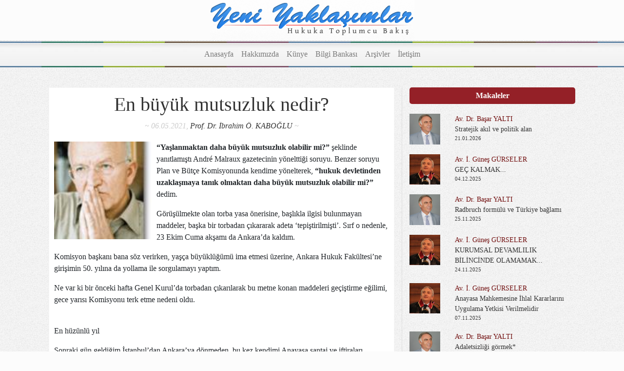

--- FILE ---
content_type: text/html; charset=UTF-8
request_url: https://yeniyaklasimlar.org/?d=11083
body_size: 7363
content:
 <!DOCTYPE html>
<html>
    <head>

        <meta charset="utf-8" />
<meta name="viewport" content="width=device-width, initial-scale=1.0, shrink-to-fit=no" />
<title>En büyük mutsuzluk nedir? | Prof. Dr. İbrahim Ö. KABOĞLU</title>
<meta name="description" content="&ldquo;Yaşlanmaktan daha b&uuml;y&uuml;k mutsuzluk olabilir mi?&rdquo; şeklinde yanıtlamıştı Andr&eacute; Malraux gazetecinin y&ouml;nelttiği soruyu. Benzer soruyu Plan ve B&uuml;t&ccedil;e Komisyonunda kendime y&ouml;nelterek, &ldquo;hukuk devletinden uzaklaşmaya tanık olmaktan daha b&uuml;y&uuml;k mutsuzluk olabilir mi?&rdquo; dedim.G&ouml;r&uuml;ş&uuml;lmekte olan torba yasa ..." />
<meta name="keywords" content='hak,hukuk,adalet,eşitlik,avukat,hukuk bürosu, Yeni Yaklaşımlar' />
<meta name="author" content="Prof. Dr. İbrahim Ö. KABOĞLU" />
<meta property="og:url"                content="http://yeniyaklasimlar.org/?d=11083" />
<meta property="og:type"               content="article" />
<meta property="og:title"              content="En büyük mutsuzluk nedir? | Prof. Dr. İbrahim Ö. KABOĞLU" />
<meta property="og:description"        content="&ldquo;Yaşlanmaktan daha b&uuml;y&uuml;k mutsuzluk olabilir mi?&rdquo; şeklinde yanıtlamıştı Andr&eacute; Malraux gazetecinin y&ouml;nelttiği soruyu. Benzer soruyu Plan ve B&uuml;t&ccedil;e Komisyonunda kendime y&ouml;nelterek, &ldquo;hukuk devletinden uzaklaşmaya tanık olmaktan daha b&uuml;y&uuml;k mutsuzluk olabilir mi?&rdquo; dedim.G&ouml;r&uuml;ş&uuml;lmekte olan torba yasa ..." /> 

<!-- /yazi_resimler/kayitlar/orj_ibrahim-kaboglu.jpg -->
<meta property="og:image" content="http://yeniyaklasimlar.org/yazi_resimler/kayitlar/orj_ibrahim-kaboglu.jpg" />
<meta property="og:image:width" content="216" />
<meta property="og:image:height" content="216" />
<link rel="image_src" type="image/jpeg" href="https://yeniyaklasimlar.org/yazi_resimler/kayitlar/orj_ibrahim-kaboglu.jpg" />
    <link rel="stylesheet" href="https://stackpath.bootstrapcdn.com/bootstrap/4.3.1/css/bootstrap.min.css" integrity="sha384-ggOyR0iXCbMQv3Xipma34MD+dH/1fQ784/j6cY/iJTQUOhcWr7x9JvoRxT2MZw1T" crossorigin="anonymous" />
    <link rel="stylesheet" href="assets/fonts/font-awesome.min.css" />
    <link rel="stylesheet" href="https://fonts.googleapis.com/css?family=ABeeZee" />
    <link rel="stylesheet" href="https://cdnjs.cloudflare.com/ajax/libs/lightbox2/2.8.2/css/lightbox.min.css" />
    <link rel="stylesheet" href="https://cdnjs.cloudflare.com/ajax/libs/Swiper/3.3.1/css/swiper.min.css" />

</head>
<body style="font-family: Times New Roman;background-color: #fcfcfc;">
    <style>
        .ayrac{
            clear: both;
            height: 0;
        }
        .ayrac10{
            clear: both;
            height:10px;
        }
        .ayrac20{
            clear: both;
            height:20px;
        }
        .ayrac30{
            clear: both;
            height:30px;
        }
        .gizle{
            display: none !important;
        }
        .barbaslik{
            background-color: #942027;
            color:#FFF;
            border-radius: 5px;
            padding: 5px;
            text-align: center;
            font-weight: bold;
            margin-bottom: 10px;
        }
        .bargovde{
            background-color: #ffffff;
            padding: 5px;
            border-radius: 5px;
            border:solid 1px #fcfcfc;
        }
        .yazi-satir{
            margin-bottom: 10px;
            border-bottom: 1px solid #dddddd;
            padding-bottom: 10px;
            transition: ease all 200ms;
            padding: 3px;
        }
        .yazi-satir:hover{
            background-color: #f5f5f5;
            transition: ease all 200ms;
        }
        .yazar-adi{
            color:#710f0f;
            font-size: 14px;
        }
        .yazar-yazi-baslik{
            font-size:14px;
        }
        .yazar-yazi-tarih{
            font-size: 11px;
        }
        a{
            color:#333;
        }
        a:hover{
            color:inherit;
        }
        .slide-baslik{
            font-size:18px;
            color:#FFF;
        }
        .carousel-caption{
            background-color: #000000a1;
            padding: 10px;
            position: absolute;
            bottom: 50px;
        }
        .carousel-inner{
            height: 250px;
        }
        .carousel-item{
            position: relative;
            height: 250px;
            overflow: hidden;
            background-position: center bottom;
            background-repeat: no-repeat;
        }
        .carousel-item img{
            position: absolute;
            bottom: 0px;
            left: 0;

        }
        .yylogo2{
            display: none;
        }
        .container-fluid{
            position: relative;
        }
        .ustmenu{
            background-image: url('images/menu-z_12.jpg');
            margin-bottom: 10px;
            background-repeat: repeat-x;
        }
        .solgenis{
            border-right: solid 1px #ddd;
        }
        .linkliste a{
            display: block;
            margin-bottom: 5px;
        }
        @media screen and (max-width:768px){
            .yylogo{
                display:none;
            }
            .yylogo2{
                display: block;
                max-width: 210px;
                position: absolute;
                right: 0;
                top:2px;
            }
            .yylogo2 img{
                width: 100%;
            }
            .ustmenu{
                background-image: url('images/menu-z_12_m.jpg');
            }
            .nav-item a{
                border-bottom: solid 1px; 
            }
            .nav-item{
                margin-top: 5px;
            }
            .mobildeoff{
                display: none;
            }
            .solgenis{
                border: none;
            }
        }
    </style>
    <style>
        .genis{
            max-width: none;
            width: 100%;
        }
        .sag-list-item{
            transition: ease all 200ms;
            padding-top: 10px;
            margin-bottom: 0px;
            padding-bottom: 10px;
        }
        .sag-list-item:hover, .secili{
            background-color: #dedede;
            transition: ease all 200ms;
            border-left: solid 3px #333;
        }
        .sag-list-item a:hover{
            text-decoration: none;
        }
        .yazialani{
            background-color: #ffffff;
            border:solid 1px #f5f5f5;
            padding: 10px;
        }
        h1.yazi-baslik{
            text-align: center;
            color:#333;
            font-family: Times;
        }
        .detay-resim1{
            float: left;
            margin-right: 10px;
            margin-bottom: 10px;
            max-width: 200px;
        }
        .baslik-alti{
            text-align: center;
            font-style: italic;
            color:#CCC;
            margin-bottom: 20px;
        }
        .bosluk-30{
            height: 30px;
        }
        .footer{
            text-align: center;
            border-top:solid 3px #942027;
            background: url("images/bg-rpt_58.jpg");
            padding-top: 30px;
            font-size: 12px;
        }
        @media screen and (max-width:768px){
            .yazi-baslik{
                font-size: 22px;
            }
            .baslik-alti{
                font-size: 14px;
            }
            .detay-resim1{
                max-width: 80px;
            }
            .bosluk-30{
                height: 10px;
            }
        }
    </style>
<div class="container">
    <div class="row">
        <div style="text-align: center;width: 100%;">
                        <a href="./"><img src="dosyalar/dosya_11588_logo.png" class="yylogo" alt=""/></a>
        </div>
    </div>

</div>
<div style='background: url("images/bg-rpt_58.jpg");'>

    <nav class="navbar navbar-light navbar-expand-lg ustmenu">
        <div class="container-fluid"><button data-toggle="collapse" data-target="#navcol-1" class="navbar-toggler"><span class="sr-only">Toggle navigation</span><span class="navbar-toggler-icon"></span></button>
            <a class="yylogo2" href="./"><img src="dosyalar/dosya_11588_logo.png" alt=""/></a>

            <div class="collapse navbar-collapse" id="navcol-1">
                <ul class="nav navbar-nav mx-auto">
                    <li role="presentation" class="nav-item"><a class="nav-link" href="./">Anasayfa</a></li>
                    <li role="presentation" class="nav-item"><a class="nav-link" href="./?s=10610">Hakkımızda</a></li>
                    <li role="presentation" class="nav-item"><a class="nav-link" href="./?s=10611">Künye</a></li>
                    <!--                        <li role="presentation" class="nav-item"><a class="nav-link" href="./?s=10612">Dosyalar</a></li>-->
                    <li role="presentation" class="nav-item"><a class="nav-link" href="./?s=10613">Bilgi Bankası</a></li>
                    <li role="presentation" class="nav-item"><a class="nav-link" href="./?s=10614">Arşivler</a></li>
                    <li role="presentation" class="nav-item"><a class="nav-link" href="./?s=10615">İletişim</a></li>
                </ul>
            </div>
        </div>
    </nav>
    <div class="container">
        <style>
    .fix-socials {
        position: fixed;
        top: 50%;
        right: 0px;
        z-index: 9999999999999;
        transform: translate(0%,-50%);
    }
    .fix-socials a:hover .media-item {
        background-color: #000 !important;
        transition: all 0.3s;
    }
    .icon-fb {
        background: #3b5998 !important;
    }
    .icon-tel {
        background: #172c96 !important;
    }
    .media-item {
        padding: 10px;
        text-align: center;
    }
    .media-item i {
        color: #fff;
        transition: all 0.3s;
        font-size: 15px;
    }
    .icon-ins {
        background: #517fa4 !important;
    }
    .icon-lnk {
        background: #2878b5 !important;
    }
    .icon-wp {
        background: #4dc247 !important;
        /*margin-top: 10px;*/
    }
    .span-contact-us {
        background: #222;
        color: #fff;
        font-size: 8px;
        width: 100%;
        padding-right: 3px;
        padding-left: 3px;
        text-align: center;
    }
    .telefon-alani{
        display: none;
    }
    @media screen and (max-width:768px){
        .telefon-alani{
            display: block;
        }
        .fix-socials a{
            float: left;
            margin-right: 8px;
            width: 40px;
        }
        .fix-socials {
            position: fixed;
            top:auto;
            right: auto;
            left: 22%;
            bottom: -20px;
            z-index: 9999999999999;
            transform: translate(0%,-50%);
            width: 80%;
        }
        .media-item {
            border-radius: 10px;
        }
        
    }
</style>
<div class="fix-socials" style="display: none;">
    <a target="_blank" href="https://www.facebook.com/YeniYaklasimlar/">
        <div class="media-item icon-fb">
            <i class="fa fa-facebook-f"></i>
        </div>
    </a>
    <a target="_blank" style="display: none;" href="https://www.instagram.com/">
        <div class="media-item icon-ins">
            <i class="fa fa-instagram"></i>
        </div>
    </a>
    <a target="_blank" href="https://twitter.com/yeniyaklasimlar">
        <div class="media-item icon-lnk">
            <i class="fa fa-twitter"></i>
        </div>
    </a>

    <a class="telefon-alani" target="_blank" href="tel:05424051957">
        <div class="media-item icon-tel">
            <i class="fa fa-phone"></i>
        </div>
    </a>
<!--
    <a target="_blank" href="https://wa.me/+905424051957">
        <div class="media-item icon-wp">
            <i class="fa fa-whatsapp"></i><br>
        </div>

    </a>-->
</div>
<div class="bosluk-30"></div>
<div class='container'>
    <div class="row">
        <div class="col-lg-8 order-lg-0 order-1 solgenis">
            <div class="yazialani">
                                    <h1 class="yazi-baslik">En büyük mutsuzluk nedir?</h1>
                    <div class="baslik-alti">
                        ~ 06.05.2021,  <a title="Tüm yazıları" href="./?p=tum-yazilar&id=10">Prof. Dr. İbrahim Ö. KABOĞLU</a> ~
                    </div>
                                                <img src="yazi_resimler/kayitlar/orj_ibrahim-kaboglu.jpg" style="min-height: 200px;min-width: 200px;" class="detay-resim1 " />
                            <p><strong>&ldquo;Yaşlanmaktan daha b&uuml;y&uuml;k mutsuzluk olabilir mi?&rdquo;</strong> şeklinde yanıtlamıştı Andr&eacute; Malraux gazetecinin y&ouml;nelttiği soruyu. Benzer soruyu Plan ve B&uuml;t&ccedil;e Komisyonunda kendime y&ouml;nelterek, <strong>&ldquo;hukuk devletinden uzaklaşmaya tanık olmaktan daha b&uuml;y&uuml;k mutsuzluk olabilir mi?&rdquo;</strong> dedim.</p>
<p>G&ouml;r&uuml;ş&uuml;lmekte olan torba yasa &ouml;nerisine, başlıkla ilgisi bulunmayan maddeler, başka bir torbadan &ccedil;ıkararak adeta &lsquo;tepiştirilmişti&rsquo;. Sırf o nedenle, 23 Ekim Cuma akşamı da Ankara&rsquo;da kaldım.</p>
<p>Komisyon başkanı bana s&ouml;z verirken, yaş&ccedil;a b&uuml;y&uuml;kl&uuml;ğ&uuml;m&uuml; ima etmesi &uuml;zerine, Ankara Hukuk Fak&uuml;ltesi&rsquo;ne girişimin 50. yılına da yollama ile sorgulamayı yaptım.</p>
<p>Ne var ki bir &ouml;nceki hafta Genel Kurul&rsquo;da torbadan &ccedil;ıkarılarak bu metne konan maddeleri ge&ccedil;iştirme eğilimi, gece yarısı Komisyonu terk etme nedeni oldu.</p>
<div id="feedbannerslot2" data-google-query-id="CIftqIXltPACFTkFBgAdUywAiw">&nbsp;</div>
<p>En h&uuml;z&uuml;nl&uuml; yıl</p>
<p>Sonraki g&uuml;n geldiğim İstanbul&rsquo;dan Ankara&rsquo;ya d&ouml;nmeden, bu kez kendimi Anayasa şantaj ve iftiraları karşısında buldum. 2019 Genel Kurul&rsquo;daki son konuşmamda, <strong>&ldquo;TBMM&rsquo;nin 100. yılı vesilesiyle h&uuml;k&uuml;metsiz Meclis&rdquo;</strong> nitelemesi ile h&uuml;z&uuml;nle kutladığım 2020 &lsquo;T&uuml;rkiye siyaseti&rsquo;, bana da dersler verdi:</p>
<p>&Ouml;nce, nitelikli yasama ereğinde hazırladığım <strong>&ldquo;yasama yetkisi devredilemez&rdquo;</strong> başlıklı rapor: &ldquo;Kaboğlu, T&uuml;rkl&uuml;ğ&uuml; Anayasa&rsquo;dan &ccedil;ıkarmayı &ouml;neriyor&rdquo; vb. &ccedil;arpıtmalarla kamuoyu yanıltılmak istendi (Şubat).</p>
<p>Sonra,<strong> &ldquo;Ayasofya</strong> m&uuml;ze olarak kalsın&hellip;&rdquo; s&ouml;zlerim nedeniyle lin&ccedil; kampanyası başlatıldı.(Haziran).</p>
<p>Nihayet, partiler arası yapılan<strong> ilkeler &ccedil;alışmasını</strong>, &ldquo;Anayasa taslağı&rdquo; şeklinde &ccedil;arpıtılarak, parti i&ccedil;i hesaplaşmalar aracı olarak kullanıldı; bilgi kirliliği malzemesi yapıldı (Kasım-Aralık).</p>
<p>Covid-19&rsquo;un aldığı canlar, 2020&rsquo;yi en h&uuml;z&uuml;nl&uuml; yıla &ccedil;evirdi.</p>
<p>En uzun konaklama</p>
<p>TBMM, ocak ayının son haftasında başladığı 2021 TBMM &ccedil;alışması, nisan sonuna kadar s&uuml;rd&uuml;. 30 Nisan&rsquo;a dek ayrıksız her g&uuml;n TBMM&rsquo;de oldum. Meclis&rsquo;teki odam i&ccedil; tarafta olduğu ve g&uuml;n ışığından &ccedil;ok az yararlandığım i&ccedil;in, &ccedil;oğu kez akşam vaktini fark etmedim. Hatta, cumartesi ve pazar g&uuml;nleri, Meclis bah&ccedil;esine y&uuml;r&uuml;mek i&ccedil;in &ccedil;ıktığımda, bah&ccedil;eye bakan y&uuml;zlerce oda i&ccedil;in acaba ne kadar zaman diliminde kullanılıyor sorusunu da kendime sormadım değil. Ankara&rsquo;da 21. y&uuml;zyılın en uzun ikameti ve sonrasında, ge&ccedil;en yılın derslerini g&uuml;ncellemeye &ccedil;alıştım:</p>
<p><strong>-Nitelikli yasama:</strong> &lsquo;Yasama Yetkisi devredilemez&rsquo;de işlenen sorunlar, Covid-19 fırsat&ccedil;ılığı yapılarak 2020&rsquo;de derinleşti; 2021&rsquo;de kayda değer hi&ccedil;bir olumlu gelişme olmadı.</p>
<p><strong>-Ayasofya:</strong> Baş imamın beyanları bile, camiye &ccedil;evriliş amacını ifşa etmeye yetti.</p>
<p><strong>-Anayasa:</strong> &ldquo;Şimdi yeni anayasa vakti&rdquo; s&ouml;zleri (1 Şubat), sadece &uuml;&ccedil; ay sonra, &ldquo;işte yeni anayasa&rdquo; (4 mayıs) a&ccedil;ıklaması ile karşılığını buldu.</p>
<p>&Uuml;stelik s&ouml;zde &ldquo;kapanma&rdquo;, ama aslında &ldquo;yasaklamalar&rdquo; ve seyahatler eşliğinde tam bir karmaşa ortamında:</p>
<p>Alkoll&uuml; i&ccedil;ecekler ve kolluk şiddet uygularken g&ouml;r&uuml;nt&uuml; vb. yasaklar, genelge ile mi yoksa s&ouml;zl&uuml; talimatla mı kondu tartışmaları s&uuml;rerken, iki adım daha atıldı:</p>
<p>-Y&uuml;r&uuml;tme yetkisini tek başına kullanan Cumhur (ve parti) başkanı, kendini b&uuml;t&uuml;n kamu g&ouml;revlilerinin sicil amiri kılarak, idare yetkilerini de uhdesinde topladı.</p>
<p>-İki hukuk fak&uuml;ltesi daha kurarak, T&uuml;rkiye genelinde kaldırılan anayasa hukuku ve idare hukuku boşluğu, adeta bunlarla doldurulmak istendi.</p>
<p>B&uuml;t&uuml;n bu Anayasa dışı ve hukuka aykırı işlem ve uygulamalar yokmuş gibi, <strong>&ldquo;100. Yıl i&ccedil;in 100 maddelik Anayasa taslağı&rdquo;</strong> g&uuml;ndeme &ccedil;ıkarıldı (4 Mayıs). Metin nerede sorusu, &ldquo;&ouml;nce b&uuml;y&uuml;k ortağımla paylaşacağım&rdquo; şeklinde yanıtlandı.</p>
<p>16 Ekim 2016&rsquo;da <strong>&ldquo;T&uuml;rkiye&rsquo;de fiili bir durum vardır ve bu &ccedil;&ouml;z&uuml;lmelidir&rdquo;</strong> s&ouml;zleriyle fitillemişti Anayasa değişikliğini; bu kez b&uuml;y&uuml;k ortak ateşledi; &ouml;nc&uuml;l&uuml;ğ&uuml; kendisi yaptı. Nedenler me&ccedil;hul olsa da, akt&ouml;rler ve hedefler aynı; değişen ise, sadece roller.</p>
<p>Eğer T. &Ouml;zakman yaşasa idi, Anayasa &uuml;zerine, <strong>&ldquo;Resimli Osmanlı Tarihi&rdquo;</strong> oyununu 2023 i&ccedil;in mutlaka g&uuml;ncellerdi.</p>
<p>1970&rsquo;ler (Malraux), 1980&rsquo;ler (&Ouml;zakman) ve anayasa oyunları&hellip; Sahi, 2023 yolunda nedir sizce en b&uuml;y&uuml;k mutsuzluk?</p>

                                <div class="ayrac10"></div>
                <script type="text/javascript" src="//s7.addthis.com/js/300/addthis_widget.js#pubid=ra-5d5c6e85f7f0cb71"></script>
                <div class="addthis_inline_share_toolbox"></div>

                 
                    <div class="ayrac"></div>
                    <div style="font-size: 14px;text-align: left;font-weight: bold;margin-top: 10px;margin-bottom: 10px;">
                        Prof. Dr. İbrahim Ö. KABOĞLU | <a href="./?p=tum-yazilar&id=10"><span class="fa fa-list"></span> Tüm Yazıları</a>
                    </div>
                
                <div class="ayrac"></div>
                <!-- AddToAny BEGIN -->
<div class="a2a_kit a2a_kit_size_32 a2a_default_style">
<a class="a2a_dd" href="https://www.addtoany.com/share"></a>
<a class="a2a_button_facebook"></a>
<a class="a2a_button_whatsapp"></a>
<a class="a2a_button_threads"></a>
<a class="a2a_button_x"></a>
<a class="a2a_button_email"></a>
</div>
<script async src="https://static.addtoany.com/menu/page.js"></script>
<!-- AddToAny END -->
<div class="ayrac"></div>
                <div style="font-size: 12px;text-align: right;margin-top: 10px;margin-bottom: 10px;">
                    Hits: 10662                </div>
                                <div class="ayrac"></div>
            </div>
        </div>
        <div class = "col-lg-4 order-lg-1 order-0">
            <p class = "barbaslik">Makaleler</p>
            <div class = "haber-kutu">
                <div class = "ayrac"></div>
                                        <div class="row sag-list-item ">
                                                            <div class= "col-3">
                                    <a href= "./?d=11634" style="width: 100%;color:#333;">
                                                                                    <img class = "img-fluid" src = "yazi_resimler/r_1586001562_av-dr-basar-yalti-800.jpg" />
                                                                                </a>
                                </div>
                            
                            <div class = "col-9">
                                <a href = "./?d=11634" style="width: 100%;color:#333;">
                                    <div class="yazar-adi ">
                                        Av. Dr. Başar YALTI                                    </div>
                                    <div class="yazar-yazi-baslik">
                                        Stratejik akıl ve politik alan                                     </div>
                                    <div class="yazar-yazi-tarih ">
                                        21.01.2026                                    </div>
                                </a> 
                            </div>

                        </div>
                                                <div class="row sag-list-item ">
                                                            <div class= "col-3">
                                    <a href= "./?d=11632" style="width: 100%;color:#333;">
                                                                                    <img class = "img-fluid" src = "yazi_resimler/r_1578523122_gunesgurseler.jpg" />
                                                                                </a>
                                </div>
                            
                            <div class = "col-9">
                                <a href = "./?d=11632" style="width: 100%;color:#333;">
                                    <div class="yazar-adi ">
                                        Av. İ. Güneş GÜRSELER                                    </div>
                                    <div class="yazar-yazi-baslik">
                                        GEÇ KALMAK...                                    </div>
                                    <div class="yazar-yazi-tarih ">
                                        04.12.2025                                    </div>
                                </a> 
                            </div>

                        </div>
                                                <div class="row sag-list-item ">
                                                            <div class= "col-3">
                                    <a href= "./?d=11629" style="width: 100%;color:#333;">
                                                                                    <img class = "img-fluid" src = "yazi_resimler/r_1586001562_av-dr-basar-yalti-800.jpg" />
                                                                                </a>
                                </div>
                            
                            <div class = "col-9">
                                <a href = "./?d=11629" style="width: 100%;color:#333;">
                                    <div class="yazar-adi ">
                                        Av. Dr. Başar YALTI                                    </div>
                                    <div class="yazar-yazi-baslik">
                                        Radbruch formülü ve Türkiye bağlamı                                    </div>
                                    <div class="yazar-yazi-tarih ">
                                        25.11.2025                                    </div>
                                </a> 
                            </div>

                        </div>
                                                <div class="row sag-list-item ">
                                                            <div class= "col-3">
                                    <a href= "./?d=11628" style="width: 100%;color:#333;">
                                                                                    <img class = "img-fluid" src = "yazi_resimler/r_1578523122_gunesgurseler.jpg" />
                                                                                </a>
                                </div>
                            
                            <div class = "col-9">
                                <a href = "./?d=11628" style="width: 100%;color:#333;">
                                    <div class="yazar-adi ">
                                        Av. İ. Güneş GÜRSELER                                    </div>
                                    <div class="yazar-yazi-baslik">
                                        KURUMSAL DEVAMLILIK BİLİNCİNDE OLAMAMAK...                                    </div>
                                    <div class="yazar-yazi-tarih ">
                                        24.11.2025                                    </div>
                                </a> 
                            </div>

                        </div>
                                                <div class="row sag-list-item ">
                                                            <div class= "col-3">
                                    <a href= "./?d=11627" style="width: 100%;color:#333;">
                                                                                    <img class = "img-fluid" src = "yazi_resimler/r_1578523122_gunesgurseler.jpg" />
                                                                                </a>
                                </div>
                            
                            <div class = "col-9">
                                <a href = "./?d=11627" style="width: 100%;color:#333;">
                                    <div class="yazar-adi ">
                                        Av. İ. Güneş GÜRSELER                                    </div>
                                    <div class="yazar-yazi-baslik">
                                        Anayasa Mahkemesine İhlal Kararlarını Uygulama Yetkisi Verilmelidir                                    </div>
                                    <div class="yazar-yazi-tarih ">
                                        07.11.2025                                    </div>
                                </a> 
                            </div>

                        </div>
                                                <div class="row sag-list-item ">
                                                            <div class= "col-3">
                                    <a href= "./?d=11626" style="width: 100%;color:#333;">
                                                                                    <img class = "img-fluid" src = "yazi_resimler/r_1586001562_av-dr-basar-yalti-800.jpg" />
                                                                                </a>
                                </div>
                            
                            <div class = "col-9">
                                <a href = "./?d=11626" style="width: 100%;color:#333;">
                                    <div class="yazar-adi ">
                                        Av. Dr. Başar YALTI                                    </div>
                                    <div class="yazar-yazi-baslik">
                                        Adaletsizliği görmek*                                    </div>
                                    <div class="yazar-yazi-tarih ">
                                        07.11.2025                                    </div>
                                </a> 
                            </div>

                        </div>
                                                <div class="row sag-list-item ">
                                                            <div class= "col-3">
                                    <a href= "./?d=11624" style="width: 100%;color:#333;">
                                                                                    <img class = "img-fluid" src = "yazi_resimler/r_1715002015_selin-nakipoglu.webp" />
                                                                                </a>
                                </div>
                            
                            <div class = "col-9">
                                <a href = "./?d=11624" style="width: 100%;color:#333;">
                                    <div class="yazar-adi ">
                                        Av. Selin Nakıpoğlu                                    </div>
                                    <div class="yazar-yazi-baslik">
                                        Eğitimi kısalt, emeği ucuzlat                                    </div>
                                    <div class="yazar-yazi-tarih ">
                                        23.10.2025                                    </div>
                                </a> 
                            </div>

                        </div>
                                                <div class="row sag-list-item ">
                                                            <div class= "col-3">
                                    <a href= "./?d=11623" style="width: 100%;color:#333;">
                                                                                    <img class = "img-fluid" src = "yazi_resimler/r_1578523122_gunesgurseler.jpg" />
                                                                                </a>
                                </div>
                            
                            <div class = "col-9">
                                <a href = "./?d=11623" style="width: 100%;color:#333;">
                                    <div class="yazar-adi ">
                                        Av. İ. Güneş GÜRSELER                                    </div>
                                    <div class="yazar-yazi-baslik">
                                        81 BARO BAŞKANINA, TBB YÖNETİMİNE VE MESLEKTAŞLARIMA AÇIK MEKTUP                                    </div>
                                    <div class="yazar-yazi-tarih ">
                                        23.10.2025                                    </div>
                                </a> 
                            </div>

                        </div>
                                                <div class="row sag-list-item ">
                                                            <div class= "col-3">
                                    <a href= "./?d=11606" style="width: 100%;color:#333;">
                                                                                    <img class = "img-fluid" src = "yazi_resimler/kayitlar/orj_abdurrahman-bayramoglu-portre-smll.jpg" />
                                                                                </a>
                                </div>
                            
                            <div class = "col-9">
                                <a href = "./?d=11606" style="width: 100%;color:#333;">
                                    <div class="yazar-adi ">
                                        Av. Abdurrahman Bayramoğlu                                    </div>
                                    <div class="yazar-yazi-baslik">
                                        Geç olmadan!                                    </div>
                                    <div class="yazar-yazi-tarih ">
                                        16.07.2025                                    </div>
                                </a> 
                            </div>

                        </div>
                                                <div class="row sag-list-item ">
                                                            <div class= "col-3">
                                    <a href= "./?d=11604" style="width: 100%;color:#333;">
                                                                                    <img class = "img-fluid" src = "yazi_resimler/kayitlar/orj_turkiye-komunist-partisi-tkp-genel-baskani-aydemir-guler.jpg" />
                                                                                </a>
                                </div>
                            
                            <div class = "col-9">
                                <a href = "./?d=11604" style="width: 100%;color:#333;">
                                    <div class="yazar-adi ">
                                        Aydemir GÜLER                                    </div>
                                    <div class="yazar-yazi-baslik">
                                        Sihirli kavramlar                                    </div>
                                    <div class="yazar-yazi-tarih ">
                                        16.07.2025                                    </div>
                                </a> 
                            </div>

                        </div>
                        
            </div>
        </div>
    </div>
</div>    </div>
    <div class="ayrac20"></div>
</div>
<div class="footer">
    <div class="container">
        <div class="row">
            <div class='col-12'>
                <p><strong>BU SİTENİN &Ouml;NCELİKLİ AMACI<br /></strong>&Uuml;lkede evrensel, &ccedil;ağdaş ve toplumcu bir anlayışı egemen kılmak &uuml;zere, doğaya saygılı, bilime inanan ve<strong>&nbsp;<br />SORUMLULUK DUYAN HERKESİ</strong>&nbsp;ortak akıl &uuml;retebilecekleri, ortak tutum belirleyebilecekleri bir iletişim, paylaşım ve tartışma ortamında <strong>BULUŞTURMAKTIR</strong>.<br />Yeni Yaklaşımlar, ortak &ccedil;alışma &uuml;r&uuml;n&uuml;d&uuml;r. Sitede yer alan yazılardan yazarı sorumludur. Kaynak g&ouml;sterilerek alıntı yapılabilir.<br />Websitesi ile lgili sorularınız i&ccedil;in <a href="https://www.arenayazilim.com" target="_blank">buraya tıklayın</a>. Diğer konularla ilgili sorularınız i&ccedil;in <a href="./?s=10615" target="_self">iletişim</a> sayfasından ilgili kişi ile irtibata ge&ccedil;ebilirsiniz.</p>
<p>Yeni Yaklaşımlar &copy; -<a title="Avukat Web Sitesi" href="https://www.arenayazilim.com/avukat-web-sitesi" target="_blank"> Arena Yazılım | Avukat Web Sitesi</a></p>            </div>
        </div> 
    </div>
</div>

<script src="assets/js/jquery.min.js"></script>
<script src="assets/bootstrap/js/bootstrap.min.js"></script>
<script src="https://cdnjs.cloudflare.com/ajax/libs/lightbox2/2.8.2/js/lightbox.min.js"></script>
<script src="https://cdnjs.cloudflare.com/ajax/libs/Swiper/3.3.1/js/swiper.jquery.min.js"></script>
<script src="assets/js/script.min.js"></script>
<script defer src="https://static.cloudflareinsights.com/beacon.min.js/vcd15cbe7772f49c399c6a5babf22c1241717689176015" integrity="sha512-ZpsOmlRQV6y907TI0dKBHq9Md29nnaEIPlkf84rnaERnq6zvWvPUqr2ft8M1aS28oN72PdrCzSjY4U6VaAw1EQ==" data-cf-beacon='{"version":"2024.11.0","token":"82e2a30e2b234409ad0ee04ca9e67926","r":1,"server_timing":{"name":{"cfCacheStatus":true,"cfEdge":true,"cfExtPri":true,"cfL4":true,"cfOrigin":true,"cfSpeedBrain":true},"location_startswith":null}}' crossorigin="anonymous"></script>
</body>
</html>